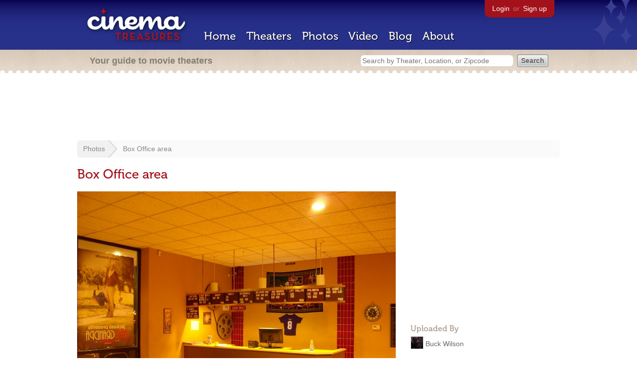

--- FILE ---
content_type: text/html; charset=utf-8
request_url: https://cinematreasures.org/photos/92930
body_size: 14667
content:
<!DOCTYPE html>
<!--[if lt IE 7]> <html class="ie6 no-js"> <![endif]-->
<!--[if IE 7]>    <html class="ie7 no-js"> <![endif]-->
<!--[if IE 8]>    <html class="ie8 no-js"> <![endif]-->
<!--[if IE 9]>    <html class="ie9 no-js"> <![endif]-->
<!--[if !IE]><!-->
<html class="no-js">
  <!--<![endif]-->
  <head>
    <meta charset="utf-8">
    <title>Box Office area - Cinema Treasures</title>
    <meta content="Photo of Box Office area in St. Joseph, MO" name="description">
    <meta content="IE=edge,chrome=1" http-equiv="X-UA-Compatible">
  
    <script src="//use.typekit.com/voa4cfk.js" type="text/javascript"></script>
    <script>
      //<![CDATA[
        try{Typekit.load();}catch(e){}
      //]]>
    </script>
    <script async="" src="//www.googletagmanager.com/gtag/js?id=UA-2710707-1"></script>
    <script>
      //<![CDATA[
        window.dataLayer = window.dataLayer || [];
        function gtag(){dataLayer.push(arguments);}
        gtag('js', new Date());
        gtag('config', 'UA-2710707-1');
      //]]>
    </script>
    <script src="//ajax.googleapis.com/ajax/libs/jquery/1.5.1/jquery.min.js" type="text/javascript"></script>
    <script src="//cdn.apple-mapkit.com/mk/5.x.x/mapkit.js" type="text/javascript"></script>
    <script src="/assets/common.js?1759029584" type="text/javascript"></script>
    <script>
        //<![CDATA[
          $(document).ready(function () {
            $('#view_full_exif').click(function() {
              if ($('#view_full_exif').html() == 'View all') {
                $('#view_full_exif').html('Hide all');
              } else {
                $('#view_full_exif').html('View all');
              }
              $("#full_exif").slideToggle();
              return false;
            });
          
            if ($("#links a").attr("href").match(/members/)) {      
              if ($("#favorite img").attr("src").match(/unfavorite/)) {
                $("#favorite img").hover(
                  function () {
                    $("#favorite img").attr("src", '/images/app/favorite.png');
                    $("#favorite span").hide();
                    $("#favorite em").html("Add this photo to your favorites");
                    $("#favorite em").show();
                  }, 
                  function () {
                    $("#favorite img").attr("src", '/images/app/unfavorite.png');
                    $("#favorite span").show();
                    $("#favorite em").hide();
                  }
                );
              } else {
                $("#favorite img").hover(
                  function () {
                    $("#favorite img").attr("src", '/images/app/unfavorite.png');
                    $("#favorite span").hide();
                    $("#favorite em").html("Remove this photo from your favorites");
                    $("#favorite em").show();
                  }, 
                  function () {
                    $("#favorite img").attr("src", '/images/app/favorite.png');
                    $("#favorite span").show();
                    $("#favorite em").hide();
                  }
                );
              }
            } else {
            
                $("#favorite img").hover(
                  function () {
                    $("#favorite img").attr("src", '/images/app/favorite.png');
                    $("#favorite span").hide();
                    $("#favorite em").html("Login to favorite this photo");
                    $("#favorite em").show();
                  }, 
                  function () {
                    $("#favorite img").attr("src", '/images/app/unfavorite.png');
                    $("#favorite span").show();
                    $("#favorite em").hide();
                  }
                );
            }
          
          
          });
        //]]>
      </script>
    <link href="/stylesheets/app.css?1759029584" media="all" rel="stylesheet" type="text/css" />
  
  </head>
  <body class="photos show" lang="en">
    <div id="wrap">
      <div id="header">
        <div id="stars"></div>
        <div id="primary">
          <a href="/"><img alt="Cinema Treasures" height="88" id="logo" src="/images/app/logo.png?1759029584" width="218" /></a>
          <div id="links">
            <a href="/login?return_to=https%3A%2F%2Fcinematreasures.org%2Fphotos%2F92930">Login</a> or
            <a href="/signup">Sign up</a>
          </div>
          <nav>
            <ul>
              <li><a href="/">Home</a></li>
              <li><a href="/theaters">Theaters</a></li>
              <li><a href="/photos">Photos</a></li>
              <li><a href="/video">Video</a></li>
              <li><a href="/blog">Blog</a></li>
              <li><a href="/about">About</a></li>
            </ul>
          </nav>
        </div>
        <div id="secondary">
          <span>
            <div id="slogan">Your guide to movie theaters</div>
            <div id="search_bar">
              <form action="/theaters" method="get">
                <input id="query" name="q" placeholder="Search by Theater, Location, or Zipcode" type="text" />
                <input name="" type="submit" value="Search" />
              </form>
            </div>
          </span>
        </div>
      </div>
      <div id="page">
        <div id="content">
          <div id="leaderboard">
            <script async="" src="//pagead2.googlesyndication.com/pagead/js/adsbygoogle.js"></script>
            <ins class="adsbygoogle" data-ad-client="ca-pub-4430601922741422" data-ad-slot="6230392620" style="display:inline-block;width:970px;height:90px"></ins>
            <script>
              //<![CDATA[
                (adsbygoogle = window.adsbygoogle || []).push({});
              //]]>
            </script>
          </div>
          <div id="breadcrumb">
            <ul>
              <li><a href="/photos">Photos</a></li>
              <li><a href="#">Box Office area</a></li>
            </ul>
          </div>
          <h1>Box Office area</h1>
          <div id="meta">
            <div class="adsense">
              <script async="" src="//pagead2.googlesyndication.com/pagead/js/adsbygoogle.js"></script>
              <ins class="adsbygoogle" data-ad-client="ca-pub-4430601922741422" data-ad-slot="5812031164" style="display:inline-block;width:300px;height:250px"></ins>
              <script>
                //<![CDATA[
                  (adsbygoogle = window.adsbygoogle || []).push({});
                //]]>
              </script>
            </div>
            <h3 id="uploader">
              Uploaded By
            </h3>
            <p>
              <a href="/members/nightfury"><img alt="Tiny" height="24" src="https://photos.cinematreasures.org/production/users/43475/1490745674/tiny.jpg?1490745674" width="24" /></a>
              <a href="/members/nightfury/photos">Buck Wilson</a>
            </p>
            <h3>Featured Theater</h3>
            <div id="theater_info">
              <a href="/theaters/16082"><img src="https://photos.cinematreasures.org/production/photos/11944/1310519217/thumb.JPG?1310519217" width="48" height="48" alt="Plaza 8 Theatre" /></a>
              <div id="name_and_address">
                <p><a href="/theaters/16082">Plaza 8 Theatre</a></p>
                <p>St. Joseph, MO</p>
              </div>
            </div>
            <h3>
              More Photos
            </h3>
            <div class="gallery">
              <div class="previous">
                <a href="/photos/92933"><img alt="Previous" class="nav" height="41" src="/images/photos/previous.png?1759029584" width="21" /></a>
                <a href="/photos/92933"><img alt="Lobby/ Concession Stand" height="48" src="https://photos.cinematreasures.org/production/photos/92933/1390238876/thumb.JPG?1390238876" width="48" /></a>
              </div>
              <div class="next">
                <a href="/photos/92929"><img alt="Corridor" height="48" src="https://photos.cinematreasures.org/production/photos/92929/1390238652/thumb.JPG?1390238652" width="48" /></a>
                <a href="/photos/92929"><img alt="Next" class="nav" height="41" src="/images/photos/next.png?1759029584" width="21" /></a>
              </div>
            </div>
            <div id="details">
              <h3>Photo Info</h3>
              <p>
                <strong>Uploaded on:</strong>
                January 20, 2014
              </p>
              <p>
                <strong>Exposure:</strong>
                2 sec, f/2.9, ISO 105
              </p>
              <p>
                <strong>Camera:</strong>
                SANYO Electric Co., Ltd. E890
              </p>
              <p>
                <strong>Software:</strong>
                Version 1.0050
              </p>
              <p>
                <strong>Size:</strong>
                2.2 MB
              </p>
              <p>
                <strong>Views:</strong>
                2,381
              </p>
              <p>
                <strong>Full EXIF:</strong>
                <a href="#" id="view_full_exif">View all</a>
                <div id="full_exif">
                  <p>Exposure bias value: 0</p>
                  <p>Scene capture type: 3</p>
                  <p>Custom rendered: 0</p>
                  <p>Software: Version 1.0050</p>
                  <p>Gain control: 1</p>
                  <p>ISO speed ratings: 105</p>
                  <p>Max aperture value: 307/100</p>
                  <p>Exposure index: 105</p>
                  <p>Saturation: 0</p>
                  <p>Compressed bits per pixel: 16/5</p>
                  <p>Exposure mode: 0</p>
                  <p>Image description: SANYO DIGITAL CAMERA</p>
                  <p>Sensing method: 2</p>
                  <p>Color space: 1</p>
                  <p>Contrast: 0</p>
                  <p>White balance: 0</p>
                  <p>Exposure time: 2</p>
                  <p>Shutter speed value: -1</p>
                  <p>Make: SANYO Electric Co., Ltd.</p>
                  <p>Metering mode: 5</p>
                  <p>Pixel X dimension: 3264</p>
                  <p>Sharpness: 1</p>
                  <p>X resolution: 230</p>
                  <p>Digital zoom ratio: 0</p>
                  <p>F number: 29/10</p>
                  <p>Aperture value: 307/100</p>
                  <p>Light source: 1</p>
                  <p>Date time original: Sat Jul 30 09:51:53 -0700 2039</p>
                  <p>Pixel Y dimension: 2448</p>
                  <p>Y resolution: 230</p>
                  <p>Resolution unit: 2</p>
                  <p>Focal length in 35mm film: 34</p>
                  <p>Brightness value: -1223/500</p>
                  <p>Exposure program: 7</p>
                  <p>Flash: 16</p>
                  <p>YCbCr positioning: 2</p>
                  <p>Model: E890</p>
                  <p>Focal length: 57/10</p>
                  <p>Date time digitized: Sat Jul 30 09:51:53 -0700 2039</p>
                  <p>Subject distance range: 0</p>
                </div>
              </p>
              <p id="license">
                <strong>License:</strong>
                <a href="/licenses/2"><img src="/images/licenses/small/by.gif"></a>
              </p>
            </div>
          </div>
          <div id="photo">
            <img alt="Box Office area" height="480" src="https://photos.cinematreasures.org/production/photos/92930/1390238718/large.JPG?1390238718" width="640" />
            <div id="description"></div>
          </div>
          <p id="favorite" style="float: none; width: 400px">
            <img alt="Unfavorite" height="22" src="/images/app/unfavorite.png?1759029584" title="Login to favorite this" width="23" />
            <span>
              No one has favorited this photo yet
            </span>
            <em></em>
          </p>
          <div id="comments">
          
          </div>
          <form action="/photos/92930/comments" class="new_comment" id="new_comment" method="post"><div style="margin:0;padding:0;display:inline"><input name="authenticity_token" type="hidden" value="EsU+AcymLfUvcXv3ojYCM8os5Q+5plJ7EQU34/WMgP0=" /></div>
            <div id="login_prompt">
              You must
              <a href="/login?return_to=https%3A%2F%2Fcinematreasures.org%2Fphotos%2F92930">login</a>
              before making a comment.
            </div>
            <h2>New Comment</h2>
            <p>
              <textarea cols="40" disabled="disabled" id="comment_body" name="comment[body]" rows="5"></textarea>
            </p>
            <div class="tips">
              <ul>
                <li>Contribute something to the conversation</li>
                <li>No personal attacks</li>
                <li>Stay on-topic</li>
                <li class="link"><a href="/community">Please read our community guidelines before posting &rarr;</a></li>
              </ul>
            </div>
            <p>
              <input disabled="disabled" id="comment_submit" name="commit" type="submit" value="Add Comment" />
            </p>
          </form>
        </div>
      </div>
    </div>
    <footer>
      <span>
        <div id="social">
          <div class="service"><a href="http://www.facebook.com/pages/Cinema-Treasures/206217392742703"><img alt="Facebook" src="/images/icons/facebook.png?1759029584" /></a></div>
          <div class="service"><a href="http://twitter.com/movie_theaters"><img alt="Twitter" src="/images/icons/twitter.png?1759029584" /></a></div>
          <div class="service"><a href="http://feeds.feedburner.com/cinematreasures"><img alt="Feed" src="/images/icons/feed.png?1759029584" /></a></div>
        </div>
        <div id="sitemap">
          <h3>Roger Ebert on Cinema Treasures:</h3>
          <p>&ldquo;The ultimate web site about movie theaters&rdquo;</p>
        </div>
        <div id="credits">
          <a href="/"><img alt="Cinema Treasures" height="68" src="/images/app/logo_footer.png?1759029584" width="200" /></a>
        </div>
        <div id="terms">
          Cinema Treasures, LLC
          &copy; 2000 -
          2026.
          Cinema Treasures is a registered trademark of Cinema Treasures, LLC.
          <a href="/privacy">Privacy Policy</a>.
          <a href="/terms">Terms of Use</a>.
        </div>
      </span>
    </footer>
    <script>
      //<![CDATA[
        try {
          var _gaq = _gaq || [];
          _gaq.push(['_setAccount', '']);
          _gaq.push(['_trackPageview']);
      
          (function() {
            var ga = document.createElement('script'); ga.type = 'text/javascript'; ga.async = true;
            ga.src = ('https:' == document.location.protocol ? 'https://ssl' : 'http://www') + '.google-analytics.com/ga.js';
            var s = document.getElementsByTagName('script')[0]; s.parentNode.insertBefore(ga, s);
          })();
        } catch(err) {
        }
      //]]>
    </script>
  </body>
</html>


--- FILE ---
content_type: text/html; charset=utf-8
request_url: https://www.google.com/recaptcha/api2/aframe
body_size: 265
content:
<!DOCTYPE HTML><html><head><meta http-equiv="content-type" content="text/html; charset=UTF-8"></head><body><script nonce="s_V7lpiFM1Y2hDAmDlit9w">/** Anti-fraud and anti-abuse applications only. See google.com/recaptcha */ try{var clients={'sodar':'https://pagead2.googlesyndication.com/pagead/sodar?'};window.addEventListener("message",function(a){try{if(a.source===window.parent){var b=JSON.parse(a.data);var c=clients[b['id']];if(c){var d=document.createElement('img');d.src=c+b['params']+'&rc='+(localStorage.getItem("rc::a")?sessionStorage.getItem("rc::b"):"");window.document.body.appendChild(d);sessionStorage.setItem("rc::e",parseInt(sessionStorage.getItem("rc::e")||0)+1);localStorage.setItem("rc::h",'1768755424677');}}}catch(b){}});window.parent.postMessage("_grecaptcha_ready", "*");}catch(b){}</script></body></html>